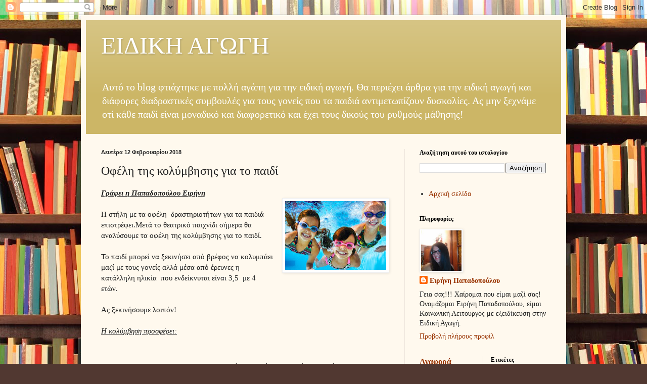

--- FILE ---
content_type: text/html; charset=UTF-8
request_url: https://eidikiagogi-symvoulesgiagoneis.blogspot.com/2018/02/ofelikolymvisisgiatapaidia.html
body_size: 15405
content:
<!DOCTYPE html>
<html class='v2' dir='ltr' lang='el'>
<head>
<link href='https://www.blogger.com/static/v1/widgets/335934321-css_bundle_v2.css' rel='stylesheet' type='text/css'/>
<meta content='width=1100' name='viewport'/>
<meta content='text/html; charset=UTF-8' http-equiv='Content-Type'/>
<meta content='blogger' name='generator'/>
<link href='https://eidikiagogi-symvoulesgiagoneis.blogspot.com/favicon.ico' rel='icon' type='image/x-icon'/>
<link href='http://eidikiagogi-symvoulesgiagoneis.blogspot.com/2018/02/ofelikolymvisisgiatapaidia.html' rel='canonical'/>
<link rel="alternate" type="application/atom+xml" title="ΕΙΔΙΚΗ ΑΓΩΓΗ - Atom" href="https://eidikiagogi-symvoulesgiagoneis.blogspot.com/feeds/posts/default" />
<link rel="alternate" type="application/rss+xml" title="ΕΙΔΙΚΗ ΑΓΩΓΗ - RSS" href="https://eidikiagogi-symvoulesgiagoneis.blogspot.com/feeds/posts/default?alt=rss" />
<link rel="service.post" type="application/atom+xml" title="ΕΙΔΙΚΗ ΑΓΩΓΗ - Atom" href="https://www.blogger.com/feeds/8296050786266138551/posts/default" />

<link rel="alternate" type="application/atom+xml" title="ΕΙΔΙΚΗ ΑΓΩΓΗ - Atom" href="https://eidikiagogi-symvoulesgiagoneis.blogspot.com/feeds/990687231686229470/comments/default" />
<!--Can't find substitution for tag [blog.ieCssRetrofitLinks]-->
<link href='https://blogger.googleusercontent.com/img/b/R29vZ2xl/AVvXsEjzEPPjY5LLJwvMsSM_7K3-SgZAL_SCSStt-JQpCkOmVzdaqNrOsQYvZOC-cl5CiHv0Wm4pVEaUK_hhtEnEzW47SG-Y0naWDzQErJer5J9TcOQoONO5fKvsQ6Bs-7E5royA6yhkb_M8qGXa/s200/paidiki-kolimvisi.jpg' rel='image_src'/>
<meta content='Κολύμβηση και παιδί!' name='description'/>
<meta content='http://eidikiagogi-symvoulesgiagoneis.blogspot.com/2018/02/ofelikolymvisisgiatapaidia.html' property='og:url'/>
<meta content='Οφέλη της κολύμβησης για το παιδί' property='og:title'/>
<meta content='Κολύμβηση και παιδί!' property='og:description'/>
<meta content='https://blogger.googleusercontent.com/img/b/R29vZ2xl/AVvXsEjzEPPjY5LLJwvMsSM_7K3-SgZAL_SCSStt-JQpCkOmVzdaqNrOsQYvZOC-cl5CiHv0Wm4pVEaUK_hhtEnEzW47SG-Y0naWDzQErJer5J9TcOQoONO5fKvsQ6Bs-7E5royA6yhkb_M8qGXa/w1200-h630-p-k-no-nu/paidiki-kolimvisi.jpg' property='og:image'/>
<title>ΕΙΔΙΚΗ ΑΓΩΓΗ: Οφέλη της κολύμβησης για το παιδί</title>
<style id='page-skin-1' type='text/css'><!--
/*
-----------------------------------------------
Blogger Template Style
Name:     Simple
Designer: Blogger
URL:      www.blogger.com
----------------------------------------------- */
/* Content
----------------------------------------------- */
body {
font: normal normal 14px Georgia, Utopia, 'Palatino Linotype', Palatino, serif;
color: #222222;
background: #513831 url(//themes.googleusercontent.com/image?id=1KH22PlFqsiVYxboQNAoJjYmRbw5M4REHmdJbHT5M2x9zVMGrCqwSjZvaQW_A10KPc6Il) repeat scroll top center /* Credit: luoman (https://www.istockphoto.com/googleimages.php?id=11394138&amp;platform=blogger) */;
padding: 0 40px 40px 40px;
}
html body .region-inner {
min-width: 0;
max-width: 100%;
width: auto;
}
h2 {
font-size: 22px;
}
a:link {
text-decoration:none;
color: #993300;
}
a:visited {
text-decoration:none;
color: #888888;
}
a:hover {
text-decoration:underline;
color: #ff1900;
}
.body-fauxcolumn-outer .fauxcolumn-inner {
background: transparent none repeat scroll top left;
_background-image: none;
}
.body-fauxcolumn-outer .cap-top {
position: absolute;
z-index: 1;
height: 400px;
width: 100%;
}
.body-fauxcolumn-outer .cap-top .cap-left {
width: 100%;
background: transparent none repeat-x scroll top left;
_background-image: none;
}
.content-outer {
-moz-box-shadow: 0 0 40px rgba(0, 0, 0, .15);
-webkit-box-shadow: 0 0 5px rgba(0, 0, 0, .15);
-goog-ms-box-shadow: 0 0 10px #333333;
box-shadow: 0 0 40px rgba(0, 0, 0, .15);
margin-bottom: 1px;
}
.content-inner {
padding: 10px 10px;
}
.content-inner {
background-color: #fff9ee;
}
/* Header
----------------------------------------------- */
.header-outer {
background: #ccb666 url(https://resources.blogblog.com/blogblog/data/1kt/simple/gradients_light.png) repeat-x scroll 0 -400px;
_background-image: none;
}
.Header h1 {
font: normal normal 48px Georgia, Utopia, 'Palatino Linotype', Palatino, serif;
color: #ffffff;
text-shadow: 1px 2px 3px rgba(0, 0, 0, .2);
}
.Header h1 a {
color: #ffffff;
}
.Header .description {
font-size: 140%;
color: #ffffff;
}
.header-inner .Header .titlewrapper {
padding: 22px 30px;
}
.header-inner .Header .descriptionwrapper {
padding: 0 30px;
}
/* Tabs
----------------------------------------------- */
.tabs-inner .section:first-child {
border-top: 0 solid #eee5dd;
}
.tabs-inner .section:first-child ul {
margin-top: -0;
border-top: 0 solid #eee5dd;
border-left: 0 solid #eee5dd;
border-right: 0 solid #eee5dd;
}
.tabs-inner .widget ul {
background: #fff9ee none repeat-x scroll 0 -800px;
_background-image: none;
border-bottom: 1px solid #eee5dd;
margin-top: 0;
margin-left: -30px;
margin-right: -30px;
}
.tabs-inner .widget li a {
display: inline-block;
padding: .6em 1em;
font: normal normal 16px Georgia, Utopia, 'Palatino Linotype', Palatino, serif;
color: #998877;
border-left: 1px solid #fff9ee;
border-right: 1px solid #eee5dd;
}
.tabs-inner .widget li:first-child a {
border-left: none;
}
.tabs-inner .widget li.selected a, .tabs-inner .widget li a:hover {
color: #000000;
background-color: #fff9ee;
text-decoration: none;
}
/* Columns
----------------------------------------------- */
.main-outer {
border-top: 0 solid #eee5dd;
}
.fauxcolumn-left-outer .fauxcolumn-inner {
border-right: 1px solid #eee5dd;
}
.fauxcolumn-right-outer .fauxcolumn-inner {
border-left: 1px solid #eee5dd;
}
/* Headings
----------------------------------------------- */
div.widget > h2,
div.widget h2.title {
margin: 0 0 1em 0;
font: normal bold 12px Georgia, Utopia, 'Palatino Linotype', Palatino, serif;
color: #000000;
}
/* Widgets
----------------------------------------------- */
.widget .zippy {
color: #999999;
text-shadow: 2px 2px 1px rgba(0, 0, 0, .1);
}
.widget .popular-posts ul {
list-style: none;
}
/* Posts
----------------------------------------------- */
h2.date-header {
font: normal bold 11px Arial, Tahoma, Helvetica, FreeSans, sans-serif;
}
.date-header span {
background-color: transparent;
color: #222222;
padding: inherit;
letter-spacing: inherit;
margin: inherit;
}
.main-inner {
padding-top: 30px;
padding-bottom: 30px;
}
.main-inner .column-center-inner {
padding: 0 15px;
}
.main-inner .column-center-inner .section {
margin: 0 15px;
}
.post {
margin: 0 0 25px 0;
}
h3.post-title, .comments h4 {
font: normal normal 24px Georgia, Utopia, 'Palatino Linotype', Palatino, serif;
margin: .75em 0 0;
}
.post-body {
font-size: 110%;
line-height: 1.4;
position: relative;
}
.post-body img, .post-body .tr-caption-container, .Profile img, .Image img,
.BlogList .item-thumbnail img {
padding: 2px;
background: #ffffff;
border: 1px solid #eeeeee;
-moz-box-shadow: 1px 1px 5px rgba(0, 0, 0, .1);
-webkit-box-shadow: 1px 1px 5px rgba(0, 0, 0, .1);
box-shadow: 1px 1px 5px rgba(0, 0, 0, .1);
}
.post-body img, .post-body .tr-caption-container {
padding: 5px;
}
.post-body .tr-caption-container {
color: #222222;
}
.post-body .tr-caption-container img {
padding: 0;
background: transparent;
border: none;
-moz-box-shadow: 0 0 0 rgba(0, 0, 0, .1);
-webkit-box-shadow: 0 0 0 rgba(0, 0, 0, .1);
box-shadow: 0 0 0 rgba(0, 0, 0, .1);
}
.post-header {
margin: 0 0 1.5em;
line-height: 1.6;
font-size: 90%;
}
.post-footer {
margin: 20px -2px 0;
padding: 5px 10px;
color: #666555;
background-color: #eee9dd;
border-bottom: 1px solid #eeeeee;
line-height: 1.6;
font-size: 90%;
}
#comments .comment-author {
padding-top: 1.5em;
border-top: 1px solid #eee5dd;
background-position: 0 1.5em;
}
#comments .comment-author:first-child {
padding-top: 0;
border-top: none;
}
.avatar-image-container {
margin: .2em 0 0;
}
#comments .avatar-image-container img {
border: 1px solid #eeeeee;
}
/* Comments
----------------------------------------------- */
.comments .comments-content .icon.blog-author {
background-repeat: no-repeat;
background-image: url([data-uri]);
}
.comments .comments-content .loadmore a {
border-top: 1px solid #999999;
border-bottom: 1px solid #999999;
}
.comments .comment-thread.inline-thread {
background-color: #eee9dd;
}
.comments .continue {
border-top: 2px solid #999999;
}
/* Accents
---------------------------------------------- */
.section-columns td.columns-cell {
border-left: 1px solid #eee5dd;
}
.blog-pager {
background: transparent none no-repeat scroll top center;
}
.blog-pager-older-link, .home-link,
.blog-pager-newer-link {
background-color: #fff9ee;
padding: 5px;
}
.footer-outer {
border-top: 0 dashed #bbbbbb;
}
/* Mobile
----------------------------------------------- */
body.mobile  {
background-size: auto;
}
.mobile .body-fauxcolumn-outer {
background: transparent none repeat scroll top left;
}
.mobile .body-fauxcolumn-outer .cap-top {
background-size: 100% auto;
}
.mobile .content-outer {
-webkit-box-shadow: 0 0 3px rgba(0, 0, 0, .15);
box-shadow: 0 0 3px rgba(0, 0, 0, .15);
}
.mobile .tabs-inner .widget ul {
margin-left: 0;
margin-right: 0;
}
.mobile .post {
margin: 0;
}
.mobile .main-inner .column-center-inner .section {
margin: 0;
}
.mobile .date-header span {
padding: 0.1em 10px;
margin: 0 -10px;
}
.mobile h3.post-title {
margin: 0;
}
.mobile .blog-pager {
background: transparent none no-repeat scroll top center;
}
.mobile .footer-outer {
border-top: none;
}
.mobile .main-inner, .mobile .footer-inner {
background-color: #fff9ee;
}
.mobile-index-contents {
color: #222222;
}
.mobile-link-button {
background-color: #993300;
}
.mobile-link-button a:link, .mobile-link-button a:visited {
color: #ffffff;
}
.mobile .tabs-inner .section:first-child {
border-top: none;
}
.mobile .tabs-inner .PageList .widget-content {
background-color: #fff9ee;
color: #000000;
border-top: 1px solid #eee5dd;
border-bottom: 1px solid #eee5dd;
}
.mobile .tabs-inner .PageList .widget-content .pagelist-arrow {
border-left: 1px solid #eee5dd;
}

--></style>
<style id='template-skin-1' type='text/css'><!--
body {
min-width: 960px;
}
.content-outer, .content-fauxcolumn-outer, .region-inner {
min-width: 960px;
max-width: 960px;
_width: 960px;
}
.main-inner .columns {
padding-left: 0;
padding-right: 310px;
}
.main-inner .fauxcolumn-center-outer {
left: 0;
right: 310px;
/* IE6 does not respect left and right together */
_width: expression(this.parentNode.offsetWidth -
parseInt("0") -
parseInt("310px") + 'px');
}
.main-inner .fauxcolumn-left-outer {
width: 0;
}
.main-inner .fauxcolumn-right-outer {
width: 310px;
}
.main-inner .column-left-outer {
width: 0;
right: 100%;
margin-left: -0;
}
.main-inner .column-right-outer {
width: 310px;
margin-right: -310px;
}
#layout {
min-width: 0;
}
#layout .content-outer {
min-width: 0;
width: 800px;
}
#layout .region-inner {
min-width: 0;
width: auto;
}
body#layout div.add_widget {
padding: 8px;
}
body#layout div.add_widget a {
margin-left: 32px;
}
--></style>
<style>
    body {background-image:url(\/\/themes.googleusercontent.com\/image?id=1KH22PlFqsiVYxboQNAoJjYmRbw5M4REHmdJbHT5M2x9zVMGrCqwSjZvaQW_A10KPc6Il);}
    
@media (max-width: 200px) { body {background-image:url(\/\/themes.googleusercontent.com\/image?id=1KH22PlFqsiVYxboQNAoJjYmRbw5M4REHmdJbHT5M2x9zVMGrCqwSjZvaQW_A10KPc6Il&options=w200);}}
@media (max-width: 400px) and (min-width: 201px) { body {background-image:url(\/\/themes.googleusercontent.com\/image?id=1KH22PlFqsiVYxboQNAoJjYmRbw5M4REHmdJbHT5M2x9zVMGrCqwSjZvaQW_A10KPc6Il&options=w400);}}
@media (max-width: 800px) and (min-width: 401px) { body {background-image:url(\/\/themes.googleusercontent.com\/image?id=1KH22PlFqsiVYxboQNAoJjYmRbw5M4REHmdJbHT5M2x9zVMGrCqwSjZvaQW_A10KPc6Il&options=w800);}}
@media (max-width: 1200px) and (min-width: 801px) { body {background-image:url(\/\/themes.googleusercontent.com\/image?id=1KH22PlFqsiVYxboQNAoJjYmRbw5M4REHmdJbHT5M2x9zVMGrCqwSjZvaQW_A10KPc6Il&options=w1200);}}
/* Last tag covers anything over one higher than the previous max-size cap. */
@media (min-width: 1201px) { body {background-image:url(\/\/themes.googleusercontent.com\/image?id=1KH22PlFqsiVYxboQNAoJjYmRbw5M4REHmdJbHT5M2x9zVMGrCqwSjZvaQW_A10KPc6Il&options=w1600);}}
  </style>
<script type='text/javascript'>
        (function(i,s,o,g,r,a,m){i['GoogleAnalyticsObject']=r;i[r]=i[r]||function(){
        (i[r].q=i[r].q||[]).push(arguments)},i[r].l=1*new Date();a=s.createElement(o),
        m=s.getElementsByTagName(o)[0];a.async=1;a.src=g;m.parentNode.insertBefore(a,m)
        })(window,document,'script','https://www.google-analytics.com/analytics.js','ga');
        ga('create', 'UA-109720205-1', 'auto', 'blogger');
        ga('blogger.send', 'pageview');
      </script>
<link href='https://www.blogger.com/dyn-css/authorization.css?targetBlogID=8296050786266138551&amp;zx=614aaa2c-9d30-470e-bc0a-fc21a4e36981' media='none' onload='if(media!=&#39;all&#39;)media=&#39;all&#39;' rel='stylesheet'/><noscript><link href='https://www.blogger.com/dyn-css/authorization.css?targetBlogID=8296050786266138551&amp;zx=614aaa2c-9d30-470e-bc0a-fc21a4e36981' rel='stylesheet'/></noscript>
<meta name='google-adsense-platform-account' content='ca-host-pub-1556223355139109'/>
<meta name='google-adsense-platform-domain' content='blogspot.com'/>

<!-- data-ad-client=ca-pub-7661317197399191 -->

</head>
<body class='loading variant-literate'>
<div class='navbar section' id='navbar' name='Navbar'><div class='widget Navbar' data-version='1' id='Navbar1'><script type="text/javascript">
    function setAttributeOnload(object, attribute, val) {
      if(window.addEventListener) {
        window.addEventListener('load',
          function(){ object[attribute] = val; }, false);
      } else {
        window.attachEvent('onload', function(){ object[attribute] = val; });
      }
    }
  </script>
<div id="navbar-iframe-container"></div>
<script type="text/javascript" src="https://apis.google.com/js/platform.js"></script>
<script type="text/javascript">
      gapi.load("gapi.iframes:gapi.iframes.style.bubble", function() {
        if (gapi.iframes && gapi.iframes.getContext) {
          gapi.iframes.getContext().openChild({
              url: 'https://www.blogger.com/navbar/8296050786266138551?po\x3d990687231686229470\x26origin\x3dhttps://eidikiagogi-symvoulesgiagoneis.blogspot.com',
              where: document.getElementById("navbar-iframe-container"),
              id: "navbar-iframe"
          });
        }
      });
    </script><script type="text/javascript">
(function() {
var script = document.createElement('script');
script.type = 'text/javascript';
script.src = '//pagead2.googlesyndication.com/pagead/js/google_top_exp.js';
var head = document.getElementsByTagName('head')[0];
if (head) {
head.appendChild(script);
}})();
</script>
</div></div>
<div class='body-fauxcolumns'>
<div class='fauxcolumn-outer body-fauxcolumn-outer'>
<div class='cap-top'>
<div class='cap-left'></div>
<div class='cap-right'></div>
</div>
<div class='fauxborder-left'>
<div class='fauxborder-right'></div>
<div class='fauxcolumn-inner'>
</div>
</div>
<div class='cap-bottom'>
<div class='cap-left'></div>
<div class='cap-right'></div>
</div>
</div>
</div>
<div class='content'>
<div class='content-fauxcolumns'>
<div class='fauxcolumn-outer content-fauxcolumn-outer'>
<div class='cap-top'>
<div class='cap-left'></div>
<div class='cap-right'></div>
</div>
<div class='fauxborder-left'>
<div class='fauxborder-right'></div>
<div class='fauxcolumn-inner'>
</div>
</div>
<div class='cap-bottom'>
<div class='cap-left'></div>
<div class='cap-right'></div>
</div>
</div>
</div>
<div class='content-outer'>
<div class='content-cap-top cap-top'>
<div class='cap-left'></div>
<div class='cap-right'></div>
</div>
<div class='fauxborder-left content-fauxborder-left'>
<div class='fauxborder-right content-fauxborder-right'></div>
<div class='content-inner'>
<header>
<div class='header-outer'>
<div class='header-cap-top cap-top'>
<div class='cap-left'></div>
<div class='cap-right'></div>
</div>
<div class='fauxborder-left header-fauxborder-left'>
<div class='fauxborder-right header-fauxborder-right'></div>
<div class='region-inner header-inner'>
<div class='header section' id='header' name='Κεφαλίδα'><div class='widget Header' data-version='1' id='Header1'>
<div id='header-inner'>
<div class='titlewrapper'>
<h1 class='title'>
<a href='https://eidikiagogi-symvoulesgiagoneis.blogspot.com/'>
ΕΙΔΙΚΗ ΑΓΩΓΗ
</a>
</h1>
</div>
<div class='descriptionwrapper'>
<p class='description'><span>Αυτό το blog φτιάχτηκε με πολλή αγάπη για την ειδική αγωγή.
Θα περιέχει άρθρα για την ειδική αγωγή και διάφορες διαδραστικές συμβουλές για τους γονείς που τα παιδιά αντιμετωπίζουν δυσκολίες.

Ας μην ξεχνάμε οτί κάθε παιδί είναι μοναδικό και διαφορετικό και έχει τους δικούς του ρυθμούς μάθησης!
</span></p>
</div>
</div>
</div></div>
</div>
</div>
<div class='header-cap-bottom cap-bottom'>
<div class='cap-left'></div>
<div class='cap-right'></div>
</div>
</div>
</header>
<div class='tabs-outer'>
<div class='tabs-cap-top cap-top'>
<div class='cap-left'></div>
<div class='cap-right'></div>
</div>
<div class='fauxborder-left tabs-fauxborder-left'>
<div class='fauxborder-right tabs-fauxborder-right'></div>
<div class='region-inner tabs-inner'>
<div class='tabs no-items section' id='crosscol' name='Σε όλες τις στήλες'></div>
<div class='tabs no-items section' id='crosscol-overflow' name='Cross-Column 2'></div>
</div>
</div>
<div class='tabs-cap-bottom cap-bottom'>
<div class='cap-left'></div>
<div class='cap-right'></div>
</div>
</div>
<div class='main-outer'>
<div class='main-cap-top cap-top'>
<div class='cap-left'></div>
<div class='cap-right'></div>
</div>
<div class='fauxborder-left main-fauxborder-left'>
<div class='fauxborder-right main-fauxborder-right'></div>
<div class='region-inner main-inner'>
<div class='columns fauxcolumns'>
<div class='fauxcolumn-outer fauxcolumn-center-outer'>
<div class='cap-top'>
<div class='cap-left'></div>
<div class='cap-right'></div>
</div>
<div class='fauxborder-left'>
<div class='fauxborder-right'></div>
<div class='fauxcolumn-inner'>
</div>
</div>
<div class='cap-bottom'>
<div class='cap-left'></div>
<div class='cap-right'></div>
</div>
</div>
<div class='fauxcolumn-outer fauxcolumn-left-outer'>
<div class='cap-top'>
<div class='cap-left'></div>
<div class='cap-right'></div>
</div>
<div class='fauxborder-left'>
<div class='fauxborder-right'></div>
<div class='fauxcolumn-inner'>
</div>
</div>
<div class='cap-bottom'>
<div class='cap-left'></div>
<div class='cap-right'></div>
</div>
</div>
<div class='fauxcolumn-outer fauxcolumn-right-outer'>
<div class='cap-top'>
<div class='cap-left'></div>
<div class='cap-right'></div>
</div>
<div class='fauxborder-left'>
<div class='fauxborder-right'></div>
<div class='fauxcolumn-inner'>
</div>
</div>
<div class='cap-bottom'>
<div class='cap-left'></div>
<div class='cap-right'></div>
</div>
</div>
<!-- corrects IE6 width calculation -->
<div class='columns-inner'>
<div class='column-center-outer'>
<div class='column-center-inner'>
<div class='main section' id='main' name='Κύριος'><div class='widget Blog' data-version='1' id='Blog1'>
<div class='blog-posts hfeed'>

          <div class="date-outer">
        
<h2 class='date-header'><span>Δευτέρα 12 Φεβρουαρίου 2018</span></h2>

          <div class="date-posts">
        
<div class='post-outer'>
<div class='post hentry uncustomized-post-template' itemprop='blogPost' itemscope='itemscope' itemtype='http://schema.org/BlogPosting'>
<meta content='https://blogger.googleusercontent.com/img/b/R29vZ2xl/AVvXsEjzEPPjY5LLJwvMsSM_7K3-SgZAL_SCSStt-JQpCkOmVzdaqNrOsQYvZOC-cl5CiHv0Wm4pVEaUK_hhtEnEzW47SG-Y0naWDzQErJer5J9TcOQoONO5fKvsQ6Bs-7E5royA6yhkb_M8qGXa/s200/paidiki-kolimvisi.jpg' itemprop='image_url'/>
<meta content='8296050786266138551' itemprop='blogId'/>
<meta content='990687231686229470' itemprop='postId'/>
<a name='990687231686229470'></a>
<h3 class='post-title entry-title' itemprop='name'>
Οφέλη της κολύμβησης για το παιδί
</h3>
<div class='post-header'>
<div class='post-header-line-1'></div>
</div>
<div class='post-body entry-content' id='post-body-990687231686229470' itemprop='articleBody'>
<div dir="ltr" style="text-align: left;" trbidi="on">
<b><i><u>Γράφει η Παπαδοπούλου Ειρήνη</u></i></b><br />
<a href="https://blogger.googleusercontent.com/img/b/R29vZ2xl/AVvXsEjzEPPjY5LLJwvMsSM_7K3-SgZAL_SCSStt-JQpCkOmVzdaqNrOsQYvZOC-cl5CiHv0Wm4pVEaUK_hhtEnEzW47SG-Y0naWDzQErJer5J9TcOQoONO5fKvsQ6Bs-7E5royA6yhkb_M8qGXa/s1600/paidiki-kolimvisi.jpg" imageanchor="1" style="clear: right; float: right; margin-bottom: 1em; margin-left: 1em;"><img border="0" data-original-height="293" data-original-width="427" height="136" src="https://blogger.googleusercontent.com/img/b/R29vZ2xl/AVvXsEjzEPPjY5LLJwvMsSM_7K3-SgZAL_SCSStt-JQpCkOmVzdaqNrOsQYvZOC-cl5CiHv0Wm4pVEaUK_hhtEnEzW47SG-Y0naWDzQErJer5J9TcOQoONO5fKvsQ6Bs-7E5royA6yhkb_M8qGXa/s200/paidiki-kolimvisi.jpg" width="200" /></a><b><i><u><br /></u></i></b>
Η στήλη με τα οφέλη&nbsp; δραστηριοτήτων για τα παιδιά επιστρέφει.Μετά το θεατρικό παιχνίδι σήμερα θα αναλύσουμε τα οφέλη της κολύμβησης για το παιδί.<br />
<br />
Το παιδί μπορεί να ξεκινήσει από βρέφος να κολυμπάει μαζί με τους γονείς αλλά μέσα από έρευνες η κατάλληλη ηλικία&nbsp; που ενδείκνυται είναι 3,5&nbsp; με 4 ετών.<br />
<br />
Ας ξεκινήσουμε λοιπόν!<br />
<i><u><br /></u></i>
<i><u>Η κολύμβηση προσφέρει:</u></i><br />
<i><u><br /></u></i>
<br />
<ul style="text-align: left;">
<li><i style="font-weight: bold; text-decoration-line: underline;">Καλή άμυνα για τον οργανισμό, </i>καθώς το κολύμπι προσφέρει αντισώματα και καταπολεμά τις ασθένειες.</li>
</ul>
<ul style="text-align: left;">
<li><u style="font-style: italic; font-weight: bold;">Στους γονείς ασφάλεια, </u>αφού τα παιδιά δεν φοβούνται τη θάλασσα και χαίρονται με περισσότερη σιγουριά τη θάλασσα.</li>
</ul>
<ul style="text-align: left;">
<li><u style="font-style: italic; font-weight: bold;">Συγκέντρωση και προσοχή .</u>Το παιδί εστιάζει στην δραστηριότητα και έχει ένα στόχο. Η κολύμβηση είναι ιδανική για παιδιά που αντιμετωπίζουν διαταραχή ελλειμματικής προσοχής-υπερκινητικότητα</li>
</ul>
<ul style="text-align: left;">
<li><u style="font-style: italic; font-weight: bold;">Ένα νέο τρόπο ζωής στα παιδιά </u>υγιεινό, δίνοντας επιλογές στις δυσκολίες της ζωής μακρυά από κακοτοπιές.</li>
</ul>
<ul style="text-align: left;">
<li><u style="font-style: italic; font-weight: bold;">Γυμνάζει όλο το σώμα</u>&nbsp;με τον ίδιο τρόπο και βοηθάει στην ομαλή κινητικότητα των μυών&nbsp; του παιδιού, καθώς συντονίζονται όλοι μαζί.</li>
</ul>
<ul style="text-align: left;">
<li><u style="font-style: italic; font-weight: bold;">Μειώνει το άγχος</u>&nbsp;καθώς το νερό χαλαρώνει το μυαλό και το σώμα και δίνει ελευθερία στη σκέψη.</li>
</ul>
<ul style="text-align: left;">
<li><u style="font-style: italic; font-weight: bold;">Αυξάνει το βαθμό της ανεξαρτησίας&nbsp; και την αυτοπεποίθηση&nbsp;</u>των παιδιών αφού θέτουν και ολοκληρώνουν στόχους με πρόγραμμα πιστεύοντας τις δυνατότητες του.</li>
</ul>
<ul style="text-align: left;">
<li><u style="font-style: italic; font-weight: bold;">Γνώση της διαφορετικότητας. </u>Το παιδί έρχεται σε επαφή με παιδιά από διάφορα κοινωνικά στρώματα και διαφορετικές κουλτούρες.</li>
</ul>
<div>
<span style="font-family: inherit;">Θα πρέπει να τονίσουμε ότι η επιλογή της πισίνας είναι πολύ σημαντική καθώς θα πρέπει να τηρούνται&nbsp;</span><span style="background-color: white; color: #333333; font-family: inherit; font-size: 15px;">&nbsp;ο</span><span style="background-color: white; color: #333333; font-size: 15px;"><span style="font-family: inherit;">ι συνθήκες υγιεινής και καθαρισμού του νερού.</span></span></div>
</div>
<div style='clear: both;'></div>
</div>
<div class='post-footer'>
<div class='post-footer-line post-footer-line-1'>
<span class='post-author vcard'>
</span>
<span class='post-timestamp'>
-
<meta content='http://eidikiagogi-symvoulesgiagoneis.blogspot.com/2018/02/ofelikolymvisisgiatapaidia.html' itemprop='url'/>
<a class='timestamp-link' href='https://eidikiagogi-symvoulesgiagoneis.blogspot.com/2018/02/ofelikolymvisisgiatapaidia.html' rel='bookmark' title='permanent link'><abbr class='published' itemprop='datePublished' title='2018-02-12T04:38:00-08:00'>Φεβρουαρίου 12, 2018</abbr></a>
</span>
<span class='post-comment-link'>
</span>
<span class='post-icons'>
<span class='item-control blog-admin pid-663360421'>
<a href='https://www.blogger.com/post-edit.g?blogID=8296050786266138551&postID=990687231686229470&from=pencil' title='Επεξεργασία ανάρτησης'>
<img alt='' class='icon-action' height='18' src='https://resources.blogblog.com/img/icon18_edit_allbkg.gif' width='18'/>
</a>
</span>
</span>
<div class='post-share-buttons goog-inline-block'>
<a class='goog-inline-block share-button sb-email' href='https://www.blogger.com/share-post.g?blogID=8296050786266138551&postID=990687231686229470&target=email' target='_blank' title='Αποστολή με μήνυμα ηλεκτρονικού ταχυδρομείου
'><span class='share-button-link-text'>Αποστολή με μήνυμα ηλεκτρονικού ταχυδρομείου
</span></a><a class='goog-inline-block share-button sb-blog' href='https://www.blogger.com/share-post.g?blogID=8296050786266138551&postID=990687231686229470&target=blog' onclick='window.open(this.href, "_blank", "height=270,width=475"); return false;' target='_blank' title='BlogThis!'><span class='share-button-link-text'>BlogThis!</span></a><a class='goog-inline-block share-button sb-twitter' href='https://www.blogger.com/share-post.g?blogID=8296050786266138551&postID=990687231686229470&target=twitter' target='_blank' title='Κοινοποίηση στο X'><span class='share-button-link-text'>Κοινοποίηση στο X</span></a><a class='goog-inline-block share-button sb-facebook' href='https://www.blogger.com/share-post.g?blogID=8296050786266138551&postID=990687231686229470&target=facebook' onclick='window.open(this.href, "_blank", "height=430,width=640"); return false;' target='_blank' title='Μοιραστείτε το στο Facebook'><span class='share-button-link-text'>Μοιραστείτε το στο Facebook</span></a><a class='goog-inline-block share-button sb-pinterest' href='https://www.blogger.com/share-post.g?blogID=8296050786266138551&postID=990687231686229470&target=pinterest' target='_blank' title='Κοινοποίηση στο Pinterest'><span class='share-button-link-text'>Κοινοποίηση στο Pinterest</span></a>
</div>
</div>
<div class='post-footer-line post-footer-line-2'>
<span class='post-labels'>
Ετικέτες
<a href='https://eidikiagogi-symvoulesgiagoneis.blogspot.com/search/label/%CE%9A%CE%B9%CE%BD%CE%B7%CF%84%CE%B9%CE%BA%CF%8C%CF%84%CE%B7%CF%84%CE%B1' rel='tag'>Κινητικότητα</a>,
<a href='https://eidikiagogi-symvoulesgiagoneis.blogspot.com/search/label/%CE%A0%CE%B1%CE%B9%CF%87%CE%BD%CE%AF%CE%B4%CE%B9%20%CE%BA%CE%B1%CE%B9%20%CE%BC%CE%AC%CE%B8%CE%B7%CF%83%CE%B7' rel='tag'>Παιχνίδι και μάθηση</a>
</span>
</div>
<div class='post-footer-line post-footer-line-3'>
<span class='post-location'>
Τόπος:
<a href='https://maps.google.com/maps?q=%CE%9C%CF%85%CF%84%CE%B9%CE%BB%CE%AE%CE%BD%CE%B7+811+00@39.1067382,26.557274699999994&z=10' target='_blank'>Μυτιλήνη 811 00</a>
</span>
</div>
</div>
</div>
<div class='comments' id='comments'>
<a name='comments'></a>
<h4>Δεν υπάρχουν σχόλια:</h4>
<div id='Blog1_comments-block-wrapper'>
<dl class='avatar-comment-indent' id='comments-block'>
</dl>
</div>
<p class='comment-footer'>
<div class='comment-form'>
<a name='comment-form'></a>
<h4 id='comment-post-message'>Δημοσίευση σχολίου</h4>
<p>
</p>
<a href='https://www.blogger.com/comment/frame/8296050786266138551?po=990687231686229470&hl=el&saa=85391&origin=https://eidikiagogi-symvoulesgiagoneis.blogspot.com' id='comment-editor-src'></a>
<iframe allowtransparency='true' class='blogger-iframe-colorize blogger-comment-from-post' frameborder='0' height='410px' id='comment-editor' name='comment-editor' src='' width='100%'></iframe>
<script src='https://www.blogger.com/static/v1/jsbin/2830521187-comment_from_post_iframe.js' type='text/javascript'></script>
<script type='text/javascript'>
      BLOG_CMT_createIframe('https://www.blogger.com/rpc_relay.html');
    </script>
</div>
</p>
</div>
</div>
<div class='inline-ad'>
<!--Can't find substitution for tag [adCode]-->
</div>

        </div></div>
      
</div>
<div class='blog-pager' id='blog-pager'>
<span id='blog-pager-newer-link'>
<a class='blog-pager-newer-link' href='https://eidikiagogi-symvoulesgiagoneis.blogspot.com/2018/02/blog-post_14.html' id='Blog1_blog-pager-newer-link' title='Νεότερη ανάρτηση'>Νεότερη ανάρτηση</a>
</span>
<span id='blog-pager-older-link'>
<a class='blog-pager-older-link' href='https://eidikiagogi-symvoulesgiagoneis.blogspot.com/2018/02/blog-post_11.html' id='Blog1_blog-pager-older-link' title='Παλαιότερη Ανάρτηση'>Παλαιότερη Ανάρτηση</a>
</span>
<a class='home-link' href='https://eidikiagogi-symvoulesgiagoneis.blogspot.com/'>Αρχική σελίδα</a>
</div>
<div class='clear'></div>
<div class='post-feeds'>
<div class='feed-links'>
Εγγραφή σε:
<a class='feed-link' href='https://eidikiagogi-symvoulesgiagoneis.blogspot.com/feeds/990687231686229470/comments/default' target='_blank' type='application/atom+xml'>Σχόλια ανάρτησης (Atom)</a>
</div>
</div>
</div><div class='widget FeaturedPost' data-version='1' id='FeaturedPost1'>
<div class='post-summary'>
<h3><a href='https://eidikiagogi-symvoulesgiagoneis.blogspot.com/2026/01/aytonomia%20stin%20endysi.html'>Αυτονομία στην ένδυση-υπόδηση</a></h3>
<p>
&#160;Γράφει η Παπαδοπούλου Ειρήνη Η αυτονομία στο ντύσιμο  είναι βασικό βήμα για την αυτοπεποίθηση του παιδιού και μπορεί να καλλιεργηθεί σταδια...
</p>
<img class='image' src='https://blogger.googleusercontent.com/img/b/R29vZ2xl/AVvXsEh34Y1UJoKVh4tg8XZuoxEFk7iUyBEdxXEiw2E4X4JCiDm_zXE8i6JiqoBno7Yw0wwxC2T3rFoBMtLBIPQwJvfZtd4Nhc3wNeV-pxeViYkzSnYc1mtz31A-V7zBzHu_QiLVIXc7MQcVkeu0djyKXFg0yrRhY7xjebrGjmE9TtTfLhNRfoboJzNRnNAVtBgy/s320/f60a47f7792630a3a86bc14c0657e89c_XL.jpg'/>
</div>
<style type='text/css'>
    .image {
      width: 100%;
    }
  </style>
<div class='clear'></div>
</div><div class='widget PopularPosts' data-version='1' id='PopularPosts1'>
<div class='widget-content popular-posts'>
<ul>
<li>
<div class='item-content'>
<div class='item-thumbnail'>
<a href='https://eidikiagogi-symvoulesgiagoneis.blogspot.com/2025/03/giatiprepeinadeistinseiraadolescence.html' target='_blank'>
<img alt='' border='0' src='https://blogger.googleusercontent.com/img/a/AVvXsEjyvj4Yja6sJb_09WShZi3B4yWac4lnJ9vUqZAm5iAXt61XEwf4V0fQPiKQ9MPq0KAPnkVKIsJZjzzA-lkX6ipPYHCsWLg9vUkaj0cU2Ao5gQ1gqe0wpiT2YCYyCk5ipyZC43uZIY4YzPNjqiRmy3US64Ui_JX8Y287Rp_CX6_5CTYGfQEBkVpyFloyiMlR=w72-h72-p-k-no-nu'/>
</a>
</div>
<div class='item-title'><a href='https://eidikiagogi-symvoulesgiagoneis.blogspot.com/2025/03/giatiprepeinadeistinseiraadolescence.html'>Γιατί πρέπει να δεις την εφηβεία στο netflix ("Adolescence");</a></div>
<div class='item-snippet'>&#160;Γράφει η Παπαδοπούλου Ειρήνη Καλησπέρα σε όλους, ελπίζω να είστε καλά! Σήμερα επιστρέφω με ένα άρθρο όπου έχει πρόταση μιας σειράς γροθίας ...</div>
</div>
<div style='clear: both;'></div>
</li>
<li>
<div class='item-content'>
<div class='item-thumbnail'>
<a href='https://eidikiagogi-symvoulesgiagoneis.blogspot.com/2025/09/iaxiatissyndesisstintaxi.html' target='_blank'>
<img alt='' border='0' src='https://blogger.googleusercontent.com/img/b/R29vZ2xl/AVvXsEicOSVLmDzauinxLHjvg6xoTQuT2sGcJgCg9mIWUnLcasDPv5E8t3ZRD6LuHyE217-uaszj6T3AOZqFC7ZUZ8-mMRlk8__nDbv-ZErsDc9eivj0iAGG891MH4pFfTQG8PnYu3WUBHm_Ds9dUkJVQCb4F_PvIMkPXBL8RXErru8GpL7-jADM7m6tIAe3ZOLw/w72-h72-p-k-no-nu/fwtografies-xrwmata-ouraniou-toksou-19.jpg'/>
</a>
</div>
<div class='item-title'><a href='https://eidikiagogi-symvoulesgiagoneis.blogspot.com/2025/09/iaxiatissyndesisstintaxi.html'>Σύνδεση στην τάξη: Η αξία της και δραστηριότητες</a></div>
<div class='item-snippet'>&#160;Γράφει η Παπαδοπούλου Ειρήνη Η σύνδεση της τάξης  βοηθάει γιατί δημιουργεί ένα θετικό κλίμα όπου τα παιδιά νιώθουν ότι ανήκουν, είναι αποδε...</div>
</div>
<div style='clear: both;'></div>
</li>
<li>
<div class='item-content'>
<div class='item-thumbnail'>
<a href='https://eidikiagogi-symvoulesgiagoneis.blogspot.com/2025/03/epikoinwniagonea-paidistofasmatouautismoy.html' target='_blank'>
<img alt='' border='0' src='https://blogger.googleusercontent.com/img/b/R29vZ2xl/AVvXsEh8orYgi99vfyhqrxlthD6PneOw6caJMIa7WQBOjFqmCbFIrCjMUVn-nt2GJN8k6YBtm47aQf4_Ghpr-vVOpmtNoT5DBrJSpSU6mrRWXiK26iS9V_amiHVrwBmatgHh0i9YQesRR0IHkyZPmwjXN3CkKnutge11YQRzebpKF7kbF3DbPfoEGwBCb4XpzH2y/w72-h72-p-k-no-nu/istockphoto-1215765159-1024x1024.jpg'/>
</a>
</div>
<div class='item-title'><a href='https://eidikiagogi-symvoulesgiagoneis.blogspot.com/2025/03/epikoinwniagonea-paidistofasmatouautismoy.html'>Επικοινωνία: Μια πρόκληση για τον γονέα και το παιδί στο φάσμα του αυτισμού</a></div>
<div class='item-snippet'>&#160;Η επικοινωνία είναι ζωτικής σημασίας για τη σχέση γονέα-παιδιού, ειδικά όταν το παιδί έχει δυσκολίες στην έκφραση και την κατανόηση. Ακολου...</div>
</div>
<div style='clear: both;'></div>
</li>
</ul>
<div class='clear'></div>
</div>
</div></div>
</div>
</div>
<div class='column-left-outer'>
<div class='column-left-inner'>
<aside>
</aside>
</div>
</div>
<div class='column-right-outer'>
<div class='column-right-inner'>
<aside>
<div class='sidebar section' id='sidebar-right-1'><div class='widget BlogSearch' data-version='1' id='BlogSearch1'>
<h2 class='title'>Αναζήτηση αυτού του ιστολογίου</h2>
<div class='widget-content'>
<div id='BlogSearch1_form'>
<form action='https://eidikiagogi-symvoulesgiagoneis.blogspot.com/search' class='gsc-search-box' target='_top'>
<table cellpadding='0' cellspacing='0' class='gsc-search-box'>
<tbody>
<tr>
<td class='gsc-input'>
<input autocomplete='off' class='gsc-input' name='q' size='10' title='search' type='text' value=''/>
</td>
<td class='gsc-search-button'>
<input class='gsc-search-button' title='search' type='submit' value='Αναζήτηση'/>
</td>
</tr>
</tbody>
</table>
</form>
</div>
</div>
<div class='clear'></div>
</div><div class='widget PageList' data-version='1' id='PageList1'>
<div class='widget-content'>
<ul>
<li>
<a href='https://eidikiagogi-symvoulesgiagoneis.blogspot.com/'>Αρχική σελίδα</a>
</li>
</ul>
<div class='clear'></div>
</div>
</div>
<div class='widget Profile' data-version='1' id='Profile1'>
<h2>Πληροφορίες</h2>
<div class='widget-content'>
<a href='https://www.blogger.com/profile/15340911557501514256'><img alt='Η φωτογραφία μου' class='profile-img' height='80' src='//blogger.googleusercontent.com/img/b/R29vZ2xl/AVvXsEizufJrEueY-grtAcL4OhsMnAdiQzqWvcVCFZfUgGsP7592Ugwa47tu6B9vUaEuWHJSh6Qv7cpRhMDauFzCe5jVLPIxju2Lce77CZkzxeny9q7Nbf6j-hos4Nq5JgaW4EU/s113/19105920_586309855089919_4837310968499745221_n.jpg' width='80'/></a>
<dl class='profile-datablock'>
<dt class='profile-data'>
<a class='profile-name-link g-profile' href='https://www.blogger.com/profile/15340911557501514256' rel='author' style='background-image: url(//www.blogger.com/img/logo-16.png);'>
Ειρήνη Παπαδοπούλου
</a>
</dt>
<dd class='profile-textblock'>Γεια σας!!! Χαίρομαι που είμαι μαζί σας!
Ονομάζομαι Ειρήνη Παπαδοπούλου, είμαι Κοινωνική Λειτουργός με εξειδίκευση στην Ειδική Αγωγή. 

</dd>
</dl>
<a class='profile-link' href='https://www.blogger.com/profile/15340911557501514256' rel='author'>Προβολή πλήρους προφίλ</a>
<div class='clear'></div>
</div>
</div></div>
<table border='0' cellpadding='0' cellspacing='0' class='section-columns columns-2'>
<tbody>
<tr>
<td class='first columns-cell'>
<div class='sidebar section' id='sidebar-right-2-1'><div class='widget ReportAbuse' data-version='1' id='ReportAbuse1'>
<h3 class='title'>
<a class='report_abuse' href='https://www.blogger.com/go/report-abuse' rel='noopener nofollow' target='_blank'>
Αναφορά κατάχρησης
</a>
</h3>
</div></div>
</td>
<td class='columns-cell'>
<div class='sidebar section' id='sidebar-right-2-2'><div class='widget Label' data-version='1' id='Label1'>
<h2>Ετικέτες</h2>
<div class='widget-content list-label-widget-content'>
<ul>
<li>
<a dir='ltr' href='https://eidikiagogi-symvoulesgiagoneis.blogspot.com/search/label/%CE%91%CE%BD%CE%AC%CE%B3%CE%BD%CF%89%CF%83%CE%B7%20%CE%BA%CE%B1%CE%B9%20%CE%9A%CE%B1%CF%84%CE%B1%CE%BD%CE%BF%CE%AE%CF%83%CE%B7'>Ανάγνωση και Κατανοήση</a>
</li>
<li>
<a dir='ltr' href='https://eidikiagogi-symvoulesgiagoneis.blogspot.com/search/label/%CE%91%CE%BD%CE%AC%CE%B3%CE%BD%CF%89%CF%83%CE%B7%20%CE%BA%CE%B1%CE%B9%20%CE%9A%CE%B1%CF%84%CE%B1%CE%BD%CF%8C%CE%B7%CF%83%CE%B7'>Ανάγνωση και Κατανόηση</a>
</li>
<li>
<a dir='ltr' href='https://eidikiagogi-symvoulesgiagoneis.blogspot.com/search/label/%CE%91%CE%BD%CE%AC%CF%80%CF%84%CF%85%CE%BE%CE%B7%20%CE%93%CF%81%CE%B1%CF%80%CF%84%CE%BF%CF%8D%20%CE%BB%CF%8C%CE%B3%CE%BF%CF%85'>Ανάπτυξη Γραπτού λόγου</a>
</li>
<li>
<a dir='ltr' href='https://eidikiagogi-symvoulesgiagoneis.blogspot.com/search/label/%CE%91%CF%85%CF%84%CE%B9%CF%83%CE%BC%CF%8C%CF%82'>Αυτισμός</a>
</li>
<li>
<a dir='ltr' href='https://eidikiagogi-symvoulesgiagoneis.blogspot.com/search/label/%CE%93%CF%81%CE%B1%CE%BC%CE%BC%CE%B1%CF%84%CE%B9%CE%BA%CE%AC%20%CE%A6%CE%B1%CE%B9%CE%BD%CF%8C%CE%BC%CE%B5%CE%BD%CE%B1%20%CE%BA%CE%B1%CE%B9%20%CE%A0%CE%B1%CE%B9%CF%87%CE%BD%CE%AF%CE%B4%CE%B9'>Γραμματικά Φαινόμενα και Παιχνίδι</a>
</li>
<li>
<a dir='ltr' href='https://eidikiagogi-symvoulesgiagoneis.blogspot.com/search/label/%CE%94%CE%B7%CE%BC%CE%BF%CF%83%CE%AF%CE%B5%CF%85%CF%83%CE%B5%CE%B9%CF%82%20%CF%86%CE%B9%CE%BB%CE%BF%CE%BE%CE%B5%CE%BD%CE%BF%CF%8D%CE%BC%CE%B5%CE%BD%CF%89%CE%BD'>Δημοσίευσεις φιλοξενούμενων</a>
</li>
<li>
<a dir='ltr' href='https://eidikiagogi-symvoulesgiagoneis.blogspot.com/search/label/%CE%94%CE%B9%CE%B1%CF%84%CF%81%CE%BF%CF%86%CE%AE'>Διατροφή</a>
</li>
<li>
<a dir='ltr' href='https://eidikiagogi-symvoulesgiagoneis.blogspot.com/search/label/%CE%95%CE%BA%CF%80%CE%B1%CE%AF%CE%B4%CE%B5%CF%85%CF%83%CE%B7%20%CE%BA%CE%B1%CE%B9%20%CE%A0%CE%B1%CE%B9%CE%B4%CE%AF'>Εκπαίδευση και Παιδί</a>
</li>
<li>
<a dir='ltr' href='https://eidikiagogi-symvoulesgiagoneis.blogspot.com/search/label/%CE%95%CE%BB%CE%BB%CE%B5%CE%B9%CE%BC%CE%B1%CF%84%CE%B9%CE%BA%CE%AE%20%CE%A0%CF%81%CE%BF%CF%83%CE%BF%CF%87%CE%AE-%CE%A5%CF%80%CE%B5%CF%81%CE%BA%CE%B9%CE%BD%CE%B7%CF%84%CE%B9%CE%BA%CE%BF%CF%84%CE%B7%CF%84%CE%B1'>Ελλειματική Προσοχή-Υπερκινητικοτητα</a>
</li>
<li>
<a dir='ltr' href='https://eidikiagogi-symvoulesgiagoneis.blogspot.com/search/label/%CE%95%CF%80%CE%B9%CF%84%CF%81%CE%B1%CF%80%CE%AD%CE%B6%CE%B9%CE%B1%20%CE%A0%CE%B1%CE%B9%CF%87%CE%BD%CE%AF%CE%B4%CE%B9%CE%B1'>Επιτραπέζια Παιχνίδια</a>
</li>
<li>
<a dir='ltr' href='https://eidikiagogi-symvoulesgiagoneis.blogspot.com/search/label/%CE%9A%CE%B9%CE%BD%CE%B7%CF%84%CE%B9%CE%BA%CF%8C%CF%84%CE%B7%CF%84%CE%B1'>Κινητικότητα</a>
</li>
<li>
<a dir='ltr' href='https://eidikiagogi-symvoulesgiagoneis.blogspot.com/search/label/%CE%9B%CE%BF%CE%B3%CE%B9%CE%BA%CE%BF%CE%BC%CE%B1%CE%B8%CE%B7%CE%BC%CE%B1%CF%84%CE%B9%CE%BA%CE%AD%CF%82%20%CE%AD%CE%BD%CE%BD%CE%BF%CE%B9%CE%B5%CF%82'>Λογικομαθηματικές έννοιες</a>
</li>
<li>
<a dir='ltr' href='https://eidikiagogi-symvoulesgiagoneis.blogspot.com/search/label/%CE%9B%CE%BF%CE%B3%CE%BF%CE%B8%CE%B5%CF%81%CE%B1%CF%80%CE%B5%CE%AF%CE%B1%20%CE%BA%CE%B1%CE%B9%20%CE%A0%CE%B1%CE%B9%CE%B4%CE%AF'>Λογοθεραπεία και Παιδί</a>
</li>
<li>
<a dir='ltr' href='https://eidikiagogi-symvoulesgiagoneis.blogspot.com/search/label/%CE%9C%CE%B1%CE%B8%CE%B7%CF%83%CE%B9%CE%B1%CE%BA%CE%AD%CF%82%20%CE%94%CF%85%CF%83%CE%BA%CE%BF%CE%BB%CE%AF%CE%B5%CF%82'>Μαθησιακές Δυσκολίες</a>
</li>
<li>
<a dir='ltr' href='https://eidikiagogi-symvoulesgiagoneis.blogspot.com/search/label/%CE%9C%CE%BD%CE%AE%CE%BC%CE%B7'>Μνήμη</a>
</li>
<li>
<a dir='ltr' href='https://eidikiagogi-symvoulesgiagoneis.blogspot.com/search/label/%CE%9F%20%CF%81%CF%8C%CE%BB%CE%BF%CF%82%20%CF%84%CF%89%CE%BD%20%CE%B5%CE%B9%CE%B4%CE%B9%CE%BA%CF%8E%CE%BD'>Ο ρόλος των ειδικών</a>
</li>
<li>
<a dir='ltr' href='https://eidikiagogi-symvoulesgiagoneis.blogspot.com/search/label/%CE%8C%CF%81%CE%B1%CF%83%CE%B7%20%CE%BA%CE%B1%CE%B9%20%CE%BC%CE%AC%CE%B8%CE%B7%CF%83%CE%B7'>Όραση και μάθηση</a>
</li>
<li>
<a dir='ltr' href='https://eidikiagogi-symvoulesgiagoneis.blogspot.com/search/label/%CE%9F%CF%81%CE%B3%CE%AC%CE%BD%CF%89%CF%83%CE%B7%20%CE%9C%CE%B5%CE%BB%CE%AD%CF%84%CE%B7%CF%82'>Οργάνωση Μελέτης</a>
</li>
<li>
<a dir='ltr' href='https://eidikiagogi-symvoulesgiagoneis.blogspot.com/search/label/%CE%A0%CE%B1%CE%B9%CF%87%CE%BD%CE%AF%CE%B4%CE%B9%20%CE%BA%CE%B1%CE%B9%20%CE%BC%CE%AC%CE%B8%CE%B7%CF%83%CE%B7'>Παιχνίδι και μάθηση</a>
</li>
<li>
<a dir='ltr' href='https://eidikiagogi-symvoulesgiagoneis.blogspot.com/search/label/%CE%A0%CE%B1%CF%81%CE%B1%CE%BC%CF%8D%CE%B8%CE%B9%CE%B1'>Παραμύθια</a>
</li>
<li>
<a dir='ltr' href='https://eidikiagogi-symvoulesgiagoneis.blogspot.com/search/label/%CE%A0%CE%AC%CF%83%CF%87%CE%B1'>Πάσχα</a>
</li>
<li>
<a dir='ltr' href='https://eidikiagogi-symvoulesgiagoneis.blogspot.com/search/label/%CE%A4%CE%B1%CE%B9%CE%BD%CE%AF%CE%B5%CF%82'>Ταινίες</a>
</li>
<li>
<a dir='ltr' href='https://eidikiagogi-symvoulesgiagoneis.blogspot.com/search/label/%CE%A8%CF%85%CF%87%CE%BF%CE%BB%CE%BF%CE%B3%CE%AF%CE%B1'>Ψυχολογία</a>
</li>
<li>
<a dir='ltr' href='https://eidikiagogi-symvoulesgiagoneis.blogspot.com/search/label/%CE%A8%CF%85%CF%87%CE%BF%CE%BB%CE%BF%CE%B3%CE%AF%CE%B1%20%CE%BA%CE%B1%CE%B9%20%CE%A0%CE%B1%CE%B9%CE%B4%CE%AF'>Ψυχολογία και Παιδί</a>
</li>
</ul>
<div class='clear'></div>
</div>
</div></div>
</td>
</tr>
</tbody>
</table>
<div class='sidebar section' id='sidebar-right-3'><div class='widget BlogArchive' data-version='1' id='BlogArchive1'>
<h2>Αρχειοθήκη ιστολογίου</h2>
<div class='widget-content'>
<div id='ArchiveList'>
<div id='BlogArchive1_ArchiveList'>
<ul class='flat'>
<li class='archivedate'>
<a href='https://eidikiagogi-symvoulesgiagoneis.blogspot.com/2026/01/'>Ιανουαρίου 2026</a> (3)
      </li>
<li class='archivedate'>
<a href='https://eidikiagogi-symvoulesgiagoneis.blogspot.com/2025/11/'>Νοεμβρίου 2025</a> (2)
      </li>
<li class='archivedate'>
<a href='https://eidikiagogi-symvoulesgiagoneis.blogspot.com/2025/10/'>Οκτωβρίου 2025</a> (5)
      </li>
<li class='archivedate'>
<a href='https://eidikiagogi-symvoulesgiagoneis.blogspot.com/2025/09/'>Σεπτεμβρίου 2025</a> (4)
      </li>
<li class='archivedate'>
<a href='https://eidikiagogi-symvoulesgiagoneis.blogspot.com/2025/08/'>Αυγούστου 2025</a> (2)
      </li>
<li class='archivedate'>
<a href='https://eidikiagogi-symvoulesgiagoneis.blogspot.com/2025/07/'>Ιουλίου 2025</a> (8)
      </li>
<li class='archivedate'>
<a href='https://eidikiagogi-symvoulesgiagoneis.blogspot.com/2025/06/'>Ιουνίου 2025</a> (6)
      </li>
<li class='archivedate'>
<a href='https://eidikiagogi-symvoulesgiagoneis.blogspot.com/2025/05/'>Μαΐου 2025</a> (1)
      </li>
<li class='archivedate'>
<a href='https://eidikiagogi-symvoulesgiagoneis.blogspot.com/2025/04/'>Απριλίου 2025</a> (2)
      </li>
<li class='archivedate'>
<a href='https://eidikiagogi-symvoulesgiagoneis.blogspot.com/2025/03/'>Μαρτίου 2025</a> (14)
      </li>
<li class='archivedate'>
<a href='https://eidikiagogi-symvoulesgiagoneis.blogspot.com/2025/02/'>Φεβρουαρίου 2025</a> (2)
      </li>
<li class='archivedate'>
<a href='https://eidikiagogi-symvoulesgiagoneis.blogspot.com/2025/01/'>Ιανουαρίου 2025</a> (6)
      </li>
<li class='archivedate'>
<a href='https://eidikiagogi-symvoulesgiagoneis.blogspot.com/2024/12/'>Δεκεμβρίου 2024</a> (6)
      </li>
<li class='archivedate'>
<a href='https://eidikiagogi-symvoulesgiagoneis.blogspot.com/2024/11/'>Νοεμβρίου 2024</a> (7)
      </li>
<li class='archivedate'>
<a href='https://eidikiagogi-symvoulesgiagoneis.blogspot.com/2024/10/'>Οκτωβρίου 2024</a> (13)
      </li>
<li class='archivedate'>
<a href='https://eidikiagogi-symvoulesgiagoneis.blogspot.com/2024/09/'>Σεπτεμβρίου 2024</a> (11)
      </li>
<li class='archivedate'>
<a href='https://eidikiagogi-symvoulesgiagoneis.blogspot.com/2024/08/'>Αυγούστου 2024</a> (11)
      </li>
<li class='archivedate'>
<a href='https://eidikiagogi-symvoulesgiagoneis.blogspot.com/2024/07/'>Ιουλίου 2024</a> (11)
      </li>
<li class='archivedate'>
<a href='https://eidikiagogi-symvoulesgiagoneis.blogspot.com/2024/06/'>Ιουνίου 2024</a> (7)
      </li>
<li class='archivedate'>
<a href='https://eidikiagogi-symvoulesgiagoneis.blogspot.com/2024/05/'>Μαΐου 2024</a> (4)
      </li>
<li class='archivedate'>
<a href='https://eidikiagogi-symvoulesgiagoneis.blogspot.com/2024/04/'>Απριλίου 2024</a> (5)
      </li>
<li class='archivedate'>
<a href='https://eidikiagogi-symvoulesgiagoneis.blogspot.com/2024/03/'>Μαρτίου 2024</a> (4)
      </li>
<li class='archivedate'>
<a href='https://eidikiagogi-symvoulesgiagoneis.blogspot.com/2024/02/'>Φεβρουαρίου 2024</a> (4)
      </li>
<li class='archivedate'>
<a href='https://eidikiagogi-symvoulesgiagoneis.blogspot.com/2024/01/'>Ιανουαρίου 2024</a> (4)
      </li>
<li class='archivedate'>
<a href='https://eidikiagogi-symvoulesgiagoneis.blogspot.com/2023/12/'>Δεκεμβρίου 2023</a> (5)
      </li>
<li class='archivedate'>
<a href='https://eidikiagogi-symvoulesgiagoneis.blogspot.com/2023/11/'>Νοεμβρίου 2023</a> (2)
      </li>
<li class='archivedate'>
<a href='https://eidikiagogi-symvoulesgiagoneis.blogspot.com/2023/10/'>Οκτωβρίου 2023</a> (2)
      </li>
<li class='archivedate'>
<a href='https://eidikiagogi-symvoulesgiagoneis.blogspot.com/2023/09/'>Σεπτεμβρίου 2023</a> (6)
      </li>
<li class='archivedate'>
<a href='https://eidikiagogi-symvoulesgiagoneis.blogspot.com/2023/06/'>Ιουνίου 2023</a> (1)
      </li>
<li class='archivedate'>
<a href='https://eidikiagogi-symvoulesgiagoneis.blogspot.com/2023/05/'>Μαΐου 2023</a> (1)
      </li>
<li class='archivedate'>
<a href='https://eidikiagogi-symvoulesgiagoneis.blogspot.com/2022/07/'>Ιουλίου 2022</a> (1)
      </li>
<li class='archivedate'>
<a href='https://eidikiagogi-symvoulesgiagoneis.blogspot.com/2021/11/'>Νοεμβρίου 2021</a> (1)
      </li>
<li class='archivedate'>
<a href='https://eidikiagogi-symvoulesgiagoneis.blogspot.com/2021/10/'>Οκτωβρίου 2021</a> (2)
      </li>
<li class='archivedate'>
<a href='https://eidikiagogi-symvoulesgiagoneis.blogspot.com/2021/09/'>Σεπτεμβρίου 2021</a> (1)
      </li>
<li class='archivedate'>
<a href='https://eidikiagogi-symvoulesgiagoneis.blogspot.com/2021/02/'>Φεβρουαρίου 2021</a> (1)
      </li>
<li class='archivedate'>
<a href='https://eidikiagogi-symvoulesgiagoneis.blogspot.com/2021/01/'>Ιανουαρίου 2021</a> (3)
      </li>
<li class='archivedate'>
<a href='https://eidikiagogi-symvoulesgiagoneis.blogspot.com/2020/12/'>Δεκεμβρίου 2020</a> (1)
      </li>
<li class='archivedate'>
<a href='https://eidikiagogi-symvoulesgiagoneis.blogspot.com/2020/11/'>Νοεμβρίου 2020</a> (2)
      </li>
<li class='archivedate'>
<a href='https://eidikiagogi-symvoulesgiagoneis.blogspot.com/2020/09/'>Σεπτεμβρίου 2020</a> (4)
      </li>
<li class='archivedate'>
<a href='https://eidikiagogi-symvoulesgiagoneis.blogspot.com/2020/08/'>Αυγούστου 2020</a> (2)
      </li>
<li class='archivedate'>
<a href='https://eidikiagogi-symvoulesgiagoneis.blogspot.com/2020/07/'>Ιουλίου 2020</a> (7)
      </li>
<li class='archivedate'>
<a href='https://eidikiagogi-symvoulesgiagoneis.blogspot.com/2020/06/'>Ιουνίου 2020</a> (3)
      </li>
<li class='archivedate'>
<a href='https://eidikiagogi-symvoulesgiagoneis.blogspot.com/2020/05/'>Μαΐου 2020</a> (3)
      </li>
<li class='archivedate'>
<a href='https://eidikiagogi-symvoulesgiagoneis.blogspot.com/2020/04/'>Απριλίου 2020</a> (6)
      </li>
<li class='archivedate'>
<a href='https://eidikiagogi-symvoulesgiagoneis.blogspot.com/2020/03/'>Μαρτίου 2020</a> (5)
      </li>
<li class='archivedate'>
<a href='https://eidikiagogi-symvoulesgiagoneis.blogspot.com/2020/02/'>Φεβρουαρίου 2020</a> (2)
      </li>
<li class='archivedate'>
<a href='https://eidikiagogi-symvoulesgiagoneis.blogspot.com/2020/01/'>Ιανουαρίου 2020</a> (5)
      </li>
<li class='archivedate'>
<a href='https://eidikiagogi-symvoulesgiagoneis.blogspot.com/2019/12/'>Δεκεμβρίου 2019</a> (1)
      </li>
<li class='archivedate'>
<a href='https://eidikiagogi-symvoulesgiagoneis.blogspot.com/2019/11/'>Νοεμβρίου 2019</a> (1)
      </li>
<li class='archivedate'>
<a href='https://eidikiagogi-symvoulesgiagoneis.blogspot.com/2019/09/'>Σεπτεμβρίου 2019</a> (5)
      </li>
<li class='archivedate'>
<a href='https://eidikiagogi-symvoulesgiagoneis.blogspot.com/2019/08/'>Αυγούστου 2019</a> (6)
      </li>
<li class='archivedate'>
<a href='https://eidikiagogi-symvoulesgiagoneis.blogspot.com/2019/06/'>Ιουνίου 2019</a> (6)
      </li>
<li class='archivedate'>
<a href='https://eidikiagogi-symvoulesgiagoneis.blogspot.com/2019/05/'>Μαΐου 2019</a> (9)
      </li>
<li class='archivedate'>
<a href='https://eidikiagogi-symvoulesgiagoneis.blogspot.com/2019/04/'>Απριλίου 2019</a> (10)
      </li>
<li class='archivedate'>
<a href='https://eidikiagogi-symvoulesgiagoneis.blogspot.com/2019/03/'>Μαρτίου 2019</a> (10)
      </li>
<li class='archivedate'>
<a href='https://eidikiagogi-symvoulesgiagoneis.blogspot.com/2019/02/'>Φεβρουαρίου 2019</a> (9)
      </li>
<li class='archivedate'>
<a href='https://eidikiagogi-symvoulesgiagoneis.blogspot.com/2019/01/'>Ιανουαρίου 2019</a> (7)
      </li>
<li class='archivedate'>
<a href='https://eidikiagogi-symvoulesgiagoneis.blogspot.com/2018/12/'>Δεκεμβρίου 2018</a> (7)
      </li>
<li class='archivedate'>
<a href='https://eidikiagogi-symvoulesgiagoneis.blogspot.com/2018/11/'>Νοεμβρίου 2018</a> (5)
      </li>
<li class='archivedate'>
<a href='https://eidikiagogi-symvoulesgiagoneis.blogspot.com/2018/10/'>Οκτωβρίου 2018</a> (9)
      </li>
<li class='archivedate'>
<a href='https://eidikiagogi-symvoulesgiagoneis.blogspot.com/2018/09/'>Σεπτεμβρίου 2018</a> (7)
      </li>
<li class='archivedate'>
<a href='https://eidikiagogi-symvoulesgiagoneis.blogspot.com/2018/08/'>Αυγούστου 2018</a> (7)
      </li>
<li class='archivedate'>
<a href='https://eidikiagogi-symvoulesgiagoneis.blogspot.com/2018/06/'>Ιουνίου 2018</a> (7)
      </li>
<li class='archivedate'>
<a href='https://eidikiagogi-symvoulesgiagoneis.blogspot.com/2018/05/'>Μαΐου 2018</a> (13)
      </li>
<li class='archivedate'>
<a href='https://eidikiagogi-symvoulesgiagoneis.blogspot.com/2018/04/'>Απριλίου 2018</a> (6)
      </li>
<li class='archivedate'>
<a href='https://eidikiagogi-symvoulesgiagoneis.blogspot.com/2018/03/'>Μαρτίου 2018</a> (10)
      </li>
<li class='archivedate'>
<a href='https://eidikiagogi-symvoulesgiagoneis.blogspot.com/2018/02/'>Φεβρουαρίου 2018</a> (14)
      </li>
<li class='archivedate'>
<a href='https://eidikiagogi-symvoulesgiagoneis.blogspot.com/2018/01/'>Ιανουαρίου 2018</a> (15)
      </li>
<li class='archivedate'>
<a href='https://eidikiagogi-symvoulesgiagoneis.blogspot.com/2017/12/'>Δεκεμβρίου 2017</a> (12)
      </li>
<li class='archivedate'>
<a href='https://eidikiagogi-symvoulesgiagoneis.blogspot.com/2017/11/'>Νοεμβρίου 2017</a> (11)
      </li>
<li class='archivedate'>
<a href='https://eidikiagogi-symvoulesgiagoneis.blogspot.com/2017/10/'>Οκτωβρίου 2017</a> (12)
      </li>
<li class='archivedate'>
<a href='https://eidikiagogi-symvoulesgiagoneis.blogspot.com/2017/09/'>Σεπτεμβρίου 2017</a> (12)
      </li>
<li class='archivedate'>
<a href='https://eidikiagogi-symvoulesgiagoneis.blogspot.com/2017/08/'>Αυγούστου 2017</a> (15)
      </li>
<li class='archivedate'>
<a href='https://eidikiagogi-symvoulesgiagoneis.blogspot.com/2017/07/'>Ιουλίου 2017</a> (20)
      </li>
<li class='archivedate'>
<a href='https://eidikiagogi-symvoulesgiagoneis.blogspot.com/2017/06/'>Ιουνίου 2017</a> (7)
      </li>
</ul>
</div>
</div>
<div class='clear'></div>
</div>
</div></div>
</aside>
</div>
</div>
</div>
<div style='clear: both'></div>
<!-- columns -->
</div>
<!-- main -->
</div>
</div>
<div class='main-cap-bottom cap-bottom'>
<div class='cap-left'></div>
<div class='cap-right'></div>
</div>
</div>
<footer>
<div class='footer-outer'>
<div class='footer-cap-top cap-top'>
<div class='cap-left'></div>
<div class='cap-right'></div>
</div>
<div class='fauxborder-left footer-fauxborder-left'>
<div class='fauxborder-right footer-fauxborder-right'></div>
<div class='region-inner footer-inner'>
<div class='foot no-items section' id='footer-1'></div>
<table border='0' cellpadding='0' cellspacing='0' class='section-columns columns-2'>
<tbody>
<tr>
<td class='first columns-cell'>
<div class='foot no-items section' id='footer-2-1'></div>
</td>
<td class='columns-cell'>
<div class='foot no-items section' id='footer-2-2'></div>
</td>
</tr>
</tbody>
</table>
<!-- outside of the include in order to lock Attribution widget -->
<div class='foot section' id='footer-3' name='Υποσέλιδο'><div class='widget Attribution' data-version='1' id='Attribution1'>
<div class='widget-content' style='text-align: center;'>
Θέμα Απλό. Εικόνες θέματος από <a href='https://www.istockphoto.com/googleimages.php?id=11394138&amp;platform=blogger&langregion=el' target='_blank'>luoman</a>. Από το <a href='https://www.blogger.com' target='_blank'>Blogger</a>.
</div>
<div class='clear'></div>
</div></div>
</div>
</div>
<div class='footer-cap-bottom cap-bottom'>
<div class='cap-left'></div>
<div class='cap-right'></div>
</div>
</div>
</footer>
<!-- content -->
</div>
</div>
<div class='content-cap-bottom cap-bottom'>
<div class='cap-left'></div>
<div class='cap-right'></div>
</div>
</div>
</div>
<script type='text/javascript'>
    window.setTimeout(function() {
        document.body.className = document.body.className.replace('loading', '');
      }, 10);
  </script>

<script type="text/javascript" src="https://www.blogger.com/static/v1/widgets/2028843038-widgets.js"></script>
<script type='text/javascript'>
window['__wavt'] = 'AOuZoY7Arf0oe5IgO5i4May0x3fiGa8ykg:1769346627959';_WidgetManager._Init('//www.blogger.com/rearrange?blogID\x3d8296050786266138551','//eidikiagogi-symvoulesgiagoneis.blogspot.com/2018/02/ofelikolymvisisgiatapaidia.html','8296050786266138551');
_WidgetManager._SetDataContext([{'name': 'blog', 'data': {'blogId': '8296050786266138551', 'title': '\u0395\u0399\u0394\u0399\u039a\u0397 \u0391\u0393\u03a9\u0393\u0397', 'url': 'https://eidikiagogi-symvoulesgiagoneis.blogspot.com/2018/02/ofelikolymvisisgiatapaidia.html', 'canonicalUrl': 'http://eidikiagogi-symvoulesgiagoneis.blogspot.com/2018/02/ofelikolymvisisgiatapaidia.html', 'homepageUrl': 'https://eidikiagogi-symvoulesgiagoneis.blogspot.com/', 'searchUrl': 'https://eidikiagogi-symvoulesgiagoneis.blogspot.com/search', 'canonicalHomepageUrl': 'http://eidikiagogi-symvoulesgiagoneis.blogspot.com/', 'blogspotFaviconUrl': 'https://eidikiagogi-symvoulesgiagoneis.blogspot.com/favicon.ico', 'bloggerUrl': 'https://www.blogger.com', 'hasCustomDomain': false, 'httpsEnabled': true, 'enabledCommentProfileImages': true, 'gPlusViewType': 'FILTERED_POSTMOD', 'adultContent': false, 'analyticsAccountNumber': 'UA-109720205-1', 'encoding': 'UTF-8', 'locale': 'el', 'localeUnderscoreDelimited': 'el', 'languageDirection': 'ltr', 'isPrivate': false, 'isMobile': false, 'isMobileRequest': false, 'mobileClass': '', 'isPrivateBlog': false, 'isDynamicViewsAvailable': true, 'feedLinks': '\x3clink rel\x3d\x22alternate\x22 type\x3d\x22application/atom+xml\x22 title\x3d\x22\u0395\u0399\u0394\u0399\u039a\u0397 \u0391\u0393\u03a9\u0393\u0397 - Atom\x22 href\x3d\x22https://eidikiagogi-symvoulesgiagoneis.blogspot.com/feeds/posts/default\x22 /\x3e\n\x3clink rel\x3d\x22alternate\x22 type\x3d\x22application/rss+xml\x22 title\x3d\x22\u0395\u0399\u0394\u0399\u039a\u0397 \u0391\u0393\u03a9\u0393\u0397 - RSS\x22 href\x3d\x22https://eidikiagogi-symvoulesgiagoneis.blogspot.com/feeds/posts/default?alt\x3drss\x22 /\x3e\n\x3clink rel\x3d\x22service.post\x22 type\x3d\x22application/atom+xml\x22 title\x3d\x22\u0395\u0399\u0394\u0399\u039a\u0397 \u0391\u0393\u03a9\u0393\u0397 - Atom\x22 href\x3d\x22https://www.blogger.com/feeds/8296050786266138551/posts/default\x22 /\x3e\n\n\x3clink rel\x3d\x22alternate\x22 type\x3d\x22application/atom+xml\x22 title\x3d\x22\u0395\u0399\u0394\u0399\u039a\u0397 \u0391\u0393\u03a9\u0393\u0397 - Atom\x22 href\x3d\x22https://eidikiagogi-symvoulesgiagoneis.blogspot.com/feeds/990687231686229470/comments/default\x22 /\x3e\n', 'meTag': '', 'adsenseClientId': 'ca-pub-7661317197399191', 'adsenseHostId': 'ca-host-pub-1556223355139109', 'adsenseHasAds': false, 'adsenseAutoAds': false, 'boqCommentIframeForm': true, 'loginRedirectParam': '', 'isGoogleEverywhereLinkTooltipEnabled': true, 'view': '', 'dynamicViewsCommentsSrc': '//www.blogblog.com/dynamicviews/4224c15c4e7c9321/js/comments.js', 'dynamicViewsScriptSrc': '//www.blogblog.com/dynamicviews/6e0d22adcfa5abea', 'plusOneApiSrc': 'https://apis.google.com/js/platform.js', 'disableGComments': true, 'interstitialAccepted': false, 'sharing': {'platforms': [{'name': '\u039b\u03ae\u03c8\u03b7 \u03c3\u03c5\u03bd\u03b4\u03ad\u03c3\u03bc\u03bf\u03c5', 'key': 'link', 'shareMessage': '\u039b\u03ae\u03c8\u03b7 \u03c3\u03c5\u03bd\u03b4\u03ad\u03c3\u03bc\u03bf\u03c5', 'target': ''}, {'name': 'Facebook', 'key': 'facebook', 'shareMessage': '\u039a\u03bf\u03b9\u03bd\u03bf\u03c0\u03bf\u03af\u03b7\u03c3\u03b7 \u03c3\u03c4\u03bf Facebook', 'target': 'facebook'}, {'name': 'BlogThis!', 'key': 'blogThis', 'shareMessage': 'BlogThis!', 'target': 'blog'}, {'name': 'X', 'key': 'twitter', 'shareMessage': '\u039a\u03bf\u03b9\u03bd\u03bf\u03c0\u03bf\u03af\u03b7\u03c3\u03b7 \u03c3\u03c4\u03bf X', 'target': 'twitter'}, {'name': 'Pinterest', 'key': 'pinterest', 'shareMessage': '\u039a\u03bf\u03b9\u03bd\u03bf\u03c0\u03bf\u03af\u03b7\u03c3\u03b7 \u03c3\u03c4\u03bf Pinterest', 'target': 'pinterest'}, {'name': '\u0397\u03bb\u03b5\u03ba\u03c4\u03c1\u03bf\u03bd\u03b9\u03ba\u03cc \u03c4\u03b1\u03c7\u03c5\u03b4\u03c1\u03bf\u03bc\u03b5\u03af\u03bf', 'key': 'email', 'shareMessage': '\u0397\u03bb\u03b5\u03ba\u03c4\u03c1\u03bf\u03bd\u03b9\u03ba\u03cc \u03c4\u03b1\u03c7\u03c5\u03b4\u03c1\u03bf\u03bc\u03b5\u03af\u03bf', 'target': 'email'}], 'disableGooglePlus': true, 'googlePlusShareButtonWidth': 0, 'googlePlusBootstrap': '\x3cscript type\x3d\x22text/javascript\x22\x3ewindow.___gcfg \x3d {\x27lang\x27: \x27el\x27};\x3c/script\x3e'}, 'hasCustomJumpLinkMessage': false, 'jumpLinkMessage': '\u0394\u03b9\u03b1\u03b2\u03ac\u03c3\u03c4\u03b5 \u03c0\u03b5\u03c1\u03b9\u03c3\u03c3\u03cc\u03c4\u03b5\u03c1\u03b1', 'pageType': 'item', 'postId': '990687231686229470', 'postImageThumbnailUrl': 'https://blogger.googleusercontent.com/img/b/R29vZ2xl/AVvXsEjzEPPjY5LLJwvMsSM_7K3-SgZAL_SCSStt-JQpCkOmVzdaqNrOsQYvZOC-cl5CiHv0Wm4pVEaUK_hhtEnEzW47SG-Y0naWDzQErJer5J9TcOQoONO5fKvsQ6Bs-7E5royA6yhkb_M8qGXa/s72-c/paidiki-kolimvisi.jpg', 'postImageUrl': 'https://blogger.googleusercontent.com/img/b/R29vZ2xl/AVvXsEjzEPPjY5LLJwvMsSM_7K3-SgZAL_SCSStt-JQpCkOmVzdaqNrOsQYvZOC-cl5CiHv0Wm4pVEaUK_hhtEnEzW47SG-Y0naWDzQErJer5J9TcOQoONO5fKvsQ6Bs-7E5royA6yhkb_M8qGXa/s200/paidiki-kolimvisi.jpg', 'pageName': '\u039f\u03c6\u03ad\u03bb\u03b7 \u03c4\u03b7\u03c2 \u03ba\u03bf\u03bb\u03cd\u03bc\u03b2\u03b7\u03c3\u03b7\u03c2 \u03b3\u03b9\u03b1 \u03c4\u03bf \u03c0\u03b1\u03b9\u03b4\u03af', 'pageTitle': '\u0395\u0399\u0394\u0399\u039a\u0397 \u0391\u0393\u03a9\u0393\u0397: \u039f\u03c6\u03ad\u03bb\u03b7 \u03c4\u03b7\u03c2 \u03ba\u03bf\u03bb\u03cd\u03bc\u03b2\u03b7\u03c3\u03b7\u03c2 \u03b3\u03b9\u03b1 \u03c4\u03bf \u03c0\u03b1\u03b9\u03b4\u03af', 'metaDescription': '\u039a\u03bf\u03bb\u03cd\u03bc\u03b2\u03b7\u03c3\u03b7 \u03ba\u03b1\u03b9 \u03c0\u03b1\u03b9\u03b4\u03af!'}}, {'name': 'features', 'data': {}}, {'name': 'messages', 'data': {'edit': '\u0395\u03c0\u03b5\u03be\u03b5\u03c1\u03b3\u03b1\u03c3\u03af\u03b1', 'linkCopiedToClipboard': '\u039f \u03c3\u03cd\u03bd\u03b4\u03b5\u03c3\u03bc\u03bf\u03c2 \u03b1\u03bd\u03c4\u03b9\u03b3\u03c1\u03ac\u03c6\u03b7\u03ba\u03b5 \u03c3\u03c4\u03bf \u03c0\u03c1\u03cc\u03c7\u03b5\u03b9\u03c1\u03bf!', 'ok': '\u039f\u039a', 'postLink': '\u03a3\u03cd\u03bd\u03b4\u03b5\u03c3\u03bc\u03bf\u03c2 \u03b1\u03bd\u03ac\u03c1\u03c4\u03b7\u03c3\u03b7\u03c2'}}, {'name': 'template', 'data': {'name': 'Simple', 'localizedName': '\u0391\u03c0\u03bb\u03cc', 'isResponsive': false, 'isAlternateRendering': false, 'isCustom': false, 'variant': 'literate', 'variantId': 'literate'}}, {'name': 'view', 'data': {'classic': {'name': 'classic', 'url': '?view\x3dclassic'}, 'flipcard': {'name': 'flipcard', 'url': '?view\x3dflipcard'}, 'magazine': {'name': 'magazine', 'url': '?view\x3dmagazine'}, 'mosaic': {'name': 'mosaic', 'url': '?view\x3dmosaic'}, 'sidebar': {'name': 'sidebar', 'url': '?view\x3dsidebar'}, 'snapshot': {'name': 'snapshot', 'url': '?view\x3dsnapshot'}, 'timeslide': {'name': 'timeslide', 'url': '?view\x3dtimeslide'}, 'isMobile': false, 'title': '\u039f\u03c6\u03ad\u03bb\u03b7 \u03c4\u03b7\u03c2 \u03ba\u03bf\u03bb\u03cd\u03bc\u03b2\u03b7\u03c3\u03b7\u03c2 \u03b3\u03b9\u03b1 \u03c4\u03bf \u03c0\u03b1\u03b9\u03b4\u03af', 'description': '\u039a\u03bf\u03bb\u03cd\u03bc\u03b2\u03b7\u03c3\u03b7 \u03ba\u03b1\u03b9 \u03c0\u03b1\u03b9\u03b4\u03af!', 'featuredImage': 'https://blogger.googleusercontent.com/img/b/R29vZ2xl/AVvXsEjzEPPjY5LLJwvMsSM_7K3-SgZAL_SCSStt-JQpCkOmVzdaqNrOsQYvZOC-cl5CiHv0Wm4pVEaUK_hhtEnEzW47SG-Y0naWDzQErJer5J9TcOQoONO5fKvsQ6Bs-7E5royA6yhkb_M8qGXa/s200/paidiki-kolimvisi.jpg', 'url': 'https://eidikiagogi-symvoulesgiagoneis.blogspot.com/2018/02/ofelikolymvisisgiatapaidia.html', 'type': 'item', 'isSingleItem': true, 'isMultipleItems': false, 'isError': false, 'isPage': false, 'isPost': true, 'isHomepage': false, 'isArchive': false, 'isLabelSearch': false, 'postId': 990687231686229470}}]);
_WidgetManager._RegisterWidget('_NavbarView', new _WidgetInfo('Navbar1', 'navbar', document.getElementById('Navbar1'), {}, 'displayModeFull'));
_WidgetManager._RegisterWidget('_HeaderView', new _WidgetInfo('Header1', 'header', document.getElementById('Header1'), {}, 'displayModeFull'));
_WidgetManager._RegisterWidget('_BlogView', new _WidgetInfo('Blog1', 'main', document.getElementById('Blog1'), {'cmtInteractionsEnabled': false, 'lightboxEnabled': true, 'lightboxModuleUrl': 'https://www.blogger.com/static/v1/jsbin/3070809434-lbx__el.js', 'lightboxCssUrl': 'https://www.blogger.com/static/v1/v-css/828616780-lightbox_bundle.css'}, 'displayModeFull'));
_WidgetManager._RegisterWidget('_FeaturedPostView', new _WidgetInfo('FeaturedPost1', 'main', document.getElementById('FeaturedPost1'), {}, 'displayModeFull'));
_WidgetManager._RegisterWidget('_PopularPostsView', new _WidgetInfo('PopularPosts1', 'main', document.getElementById('PopularPosts1'), {}, 'displayModeFull'));
_WidgetManager._RegisterWidget('_BlogSearchView', new _WidgetInfo('BlogSearch1', 'sidebar-right-1', document.getElementById('BlogSearch1'), {}, 'displayModeFull'));
_WidgetManager._RegisterWidget('_PageListView', new _WidgetInfo('PageList1', 'sidebar-right-1', document.getElementById('PageList1'), {'title': '', 'links': [{'isCurrentPage': false, 'href': 'https://eidikiagogi-symvoulesgiagoneis.blogspot.com/', 'title': '\u0391\u03c1\u03c7\u03b9\u03ba\u03ae \u03c3\u03b5\u03bb\u03af\u03b4\u03b1'}], 'mobile': false, 'showPlaceholder': true, 'hasCurrentPage': false}, 'displayModeFull'));
_WidgetManager._RegisterWidget('_ProfileView', new _WidgetInfo('Profile1', 'sidebar-right-1', document.getElementById('Profile1'), {}, 'displayModeFull'));
_WidgetManager._RegisterWidget('_ReportAbuseView', new _WidgetInfo('ReportAbuse1', 'sidebar-right-2-1', document.getElementById('ReportAbuse1'), {}, 'displayModeFull'));
_WidgetManager._RegisterWidget('_LabelView', new _WidgetInfo('Label1', 'sidebar-right-2-2', document.getElementById('Label1'), {}, 'displayModeFull'));
_WidgetManager._RegisterWidget('_BlogArchiveView', new _WidgetInfo('BlogArchive1', 'sidebar-right-3', document.getElementById('BlogArchive1'), {'languageDirection': 'ltr', 'loadingMessage': '\u03a6\u03cc\u03c1\u03c4\u03c9\u03c3\u03b7\x26hellip;'}, 'displayModeFull'));
_WidgetManager._RegisterWidget('_AttributionView', new _WidgetInfo('Attribution1', 'footer-3', document.getElementById('Attribution1'), {}, 'displayModeFull'));
</script>
</body>
</html>

--- FILE ---
content_type: text/plain
request_url: https://www.google-analytics.com/j/collect?v=1&_v=j102&a=472032868&t=pageview&_s=1&dl=https%3A%2F%2Feidikiagogi-symvoulesgiagoneis.blogspot.com%2F2018%2F02%2Fofelikolymvisisgiatapaidia.html&ul=en-us%40posix&dt=%CE%95%CE%99%CE%94%CE%99%CE%9A%CE%97%20%CE%91%CE%93%CE%A9%CE%93%CE%97%3A%20%CE%9F%CF%86%CE%AD%CE%BB%CE%B7%20%CF%84%CE%B7%CF%82%20%CE%BA%CE%BF%CE%BB%CF%8D%CE%BC%CE%B2%CE%B7%CF%83%CE%B7%CF%82%20%CE%B3%CE%B9%CE%B1%20%CF%84%CE%BF%20%CF%80%CE%B1%CE%B9%CE%B4%CE%AF&sr=1280x720&vp=1280x720&_u=IEBAAEABAAAAACAAI~&jid=185038478&gjid=496963605&cid=1947373168.1769346629&tid=UA-109720205-1&_gid=1506273882.1769346629&_r=1&_slc=1&z=1319201788
body_size: -459
content:
2,cG-NM8CKJVYZ9